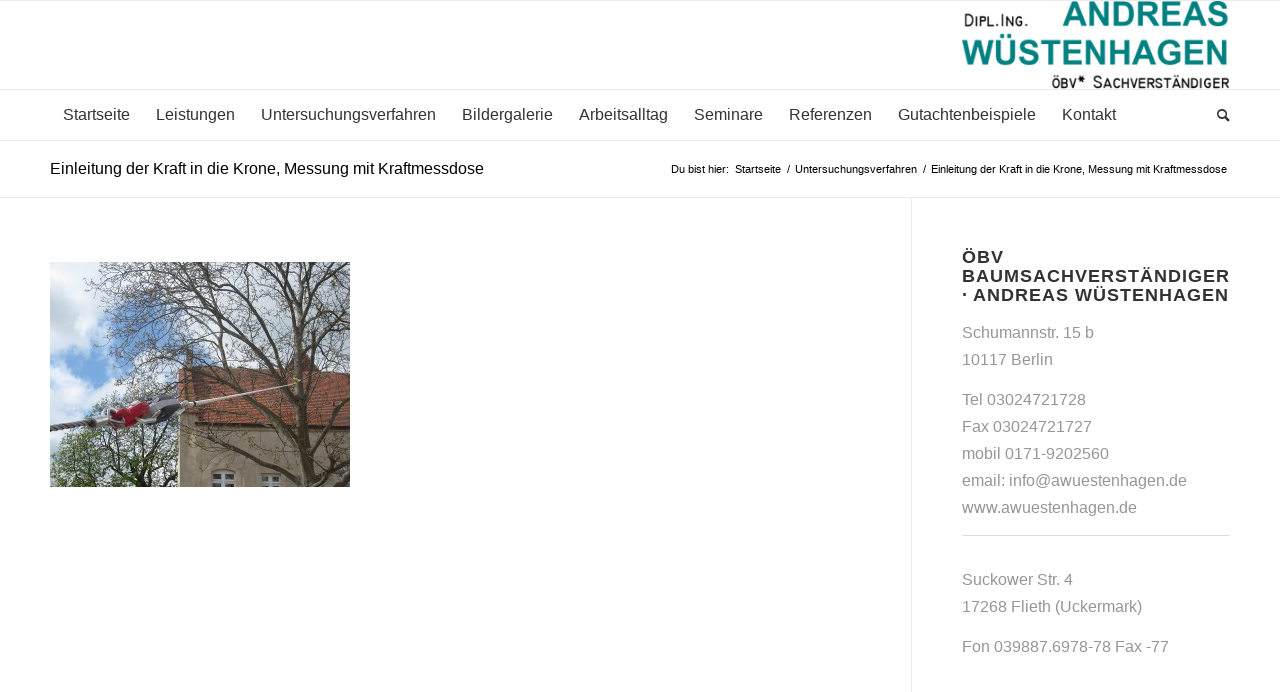

--- FILE ---
content_type: text/html; charset=UTF-8
request_url: https://www.awuestenhagen.de/untersuchungsverfahren/zugversuch-havelberg-img_3852/
body_size: 46528
content:
<!DOCTYPE html>
<html lang="de" class="html_stretched responsive av-preloader-disabled  html_header_top html_logo_right html_bottom_nav_header html_menu_center html_slim html_header_sticky html_header_shrinking html_mobile_menu_phone html_header_searchicon html_content_align_center html_header_unstick_top_disabled html_header_stretch_disabled html_av-overlay-side html_av-overlay-side-classic html_av-submenu-noclone html_entry_id_7474 av-cookies-no-cookie-consent av-no-preview av-default-lightbox html_text_menu_active av-mobile-menu-switch-default">
<head>
<meta charset="UTF-8" />


<!-- mobile setting -->
<meta name="viewport" content="width=device-width, initial-scale=1">

<!-- Scripts/CSS and wp_head hook -->
<meta name='robots' content='index, follow, max-image-preview:large, max-snippet:-1, max-video-preview:-1' />
	<style>img:is([sizes="auto" i], [sizes^="auto," i]) { contain-intrinsic-size: 3000px 1500px }</style>
	
	<!-- This site is optimized with the Yoast SEO plugin v25.4 - https://yoast.com/wordpress/plugins/seo/ -->
	<title>Einleitung der Kraft in die Krone, Messung mit Kraftmessdose - öbv* Baumsachverständiger in Berlin und Brandenburg</title>
	<meta name="description" content="öbv Sachverständiger Andreas Wüstenhagen - Gehölzgutachten und Landschaftsplanung." />
	<link rel="canonical" href="https://www.awuestenhagen.de/untersuchungsverfahren/zugversuch-havelberg-img_3852/" />
	<meta property="og:locale" content="de_DE" />
	<meta property="og:type" content="article" />
	<meta property="og:title" content="Einleitung der Kraft in die Krone, Messung mit Kraftmessdose - öbv* Baumsachverständiger in Berlin und Brandenburg" />
	<meta property="og:description" content="öbv Sachverständiger Andreas Wüstenhagen - Gehölzgutachten und Landschaftsplanung." />
	<meta property="og:url" content="https://www.awuestenhagen.de/untersuchungsverfahren/zugversuch-havelberg-img_3852/" />
	<meta property="og:site_name" content="öbv* Baumsachverständiger in Berlin und Brandenburg" />
	<meta property="article:modified_time" content="2015-11-22T13:35:43+00:00" />
	<meta property="og:image" content="https://www.awuestenhagen.de/untersuchungsverfahren/zugversuch-havelberg-img_3852" />
	<meta property="og:image:width" content="900" />
	<meta property="og:image:height" content="675" />
	<meta property="og:image:type" content="image/jpeg" />
	<meta name="twitter:card" content="summary_large_image" />
	<script type="application/ld+json" class="yoast-schema-graph">{"@context":"https://schema.org","@graph":[{"@type":"WebPage","@id":"https://www.awuestenhagen.de/untersuchungsverfahren/zugversuch-havelberg-img_3852/","url":"https://www.awuestenhagen.de/untersuchungsverfahren/zugversuch-havelberg-img_3852/","name":"Einleitung der Kraft in die Krone, Messung mit Kraftmessdose - öbv* Baumsachverständiger in Berlin und Brandenburg","isPartOf":{"@id":"https://www.awuestenhagen.de/#website"},"primaryImageOfPage":{"@id":"https://www.awuestenhagen.de/untersuchungsverfahren/zugversuch-havelberg-img_3852/#primaryimage"},"image":{"@id":"https://www.awuestenhagen.de/untersuchungsverfahren/zugversuch-havelberg-img_3852/#primaryimage"},"thumbnailUrl":"https://www.awuestenhagen.de/wp-content/uploads/2014/04/Zugversuch-Havelberg-IMG_3852.jpg","datePublished":"2015-11-22T13:35:36+00:00","dateModified":"2015-11-22T13:35:43+00:00","description":"öbv Sachverständiger Andreas Wüstenhagen - Gehölzgutachten und Landschaftsplanung.","breadcrumb":{"@id":"https://www.awuestenhagen.de/untersuchungsverfahren/zugversuch-havelberg-img_3852/#breadcrumb"},"inLanguage":"de","potentialAction":[{"@type":"ReadAction","target":["https://www.awuestenhagen.de/untersuchungsverfahren/zugversuch-havelberg-img_3852/"]}]},{"@type":"ImageObject","inLanguage":"de","@id":"https://www.awuestenhagen.de/untersuchungsverfahren/zugversuch-havelberg-img_3852/#primaryimage","url":"https://www.awuestenhagen.de/wp-content/uploads/2014/04/Zugversuch-Havelberg-IMG_3852.jpg","contentUrl":"https://www.awuestenhagen.de/wp-content/uploads/2014/04/Zugversuch-Havelberg-IMG_3852.jpg","width":900,"height":675},{"@type":"BreadcrumbList","@id":"https://www.awuestenhagen.de/untersuchungsverfahren/zugversuch-havelberg-img_3852/#breadcrumb","itemListElement":[{"@type":"ListItem","position":1,"name":"Home","item":"https://www.awuestenhagen.de/"},{"@type":"ListItem","position":2,"name":"Untersuchungsverfahren","item":"https://www.awuestenhagen.de/untersuchungsverfahren/"},{"@type":"ListItem","position":3,"name":"Einleitung der Kraft in die Krone, Messung mit Kraftmessdose"}]},{"@type":"WebSite","@id":"https://www.awuestenhagen.de/#website","url":"https://www.awuestenhagen.de/","name":"öbv* Baumsachverständiger in Berlin und Brandenburg","description":"öbv Sachverständiger Andreas Wüstenhagen - Gehölzgutachten und Landschaftsplanung.","potentialAction":[{"@type":"SearchAction","target":{"@type":"EntryPoint","urlTemplate":"https://www.awuestenhagen.de/?s={search_term_string}"},"query-input":{"@type":"PropertyValueSpecification","valueRequired":true,"valueName":"search_term_string"}}],"inLanguage":"de"}]}</script>
	<!-- / Yoast SEO plugin. -->


<link rel="alternate" type="application/rss+xml" title="öbv* Baumsachverständiger in Berlin und Brandenburg &raquo; Feed" href="https://www.awuestenhagen.de/feed/" />
<link rel='stylesheet' id='wp-block-library-css' href='https://www.awuestenhagen.de/wp-includes/css/dist/block-library/style.min.css?ver=b6148d394fb30a24a668cf18201e05cf' type='text/css' media='all' />
<style id='global-styles-inline-css' type='text/css'>
:root{--wp--preset--aspect-ratio--square: 1;--wp--preset--aspect-ratio--4-3: 4/3;--wp--preset--aspect-ratio--3-4: 3/4;--wp--preset--aspect-ratio--3-2: 3/2;--wp--preset--aspect-ratio--2-3: 2/3;--wp--preset--aspect-ratio--16-9: 16/9;--wp--preset--aspect-ratio--9-16: 9/16;--wp--preset--color--black: #000000;--wp--preset--color--cyan-bluish-gray: #abb8c3;--wp--preset--color--white: #ffffff;--wp--preset--color--pale-pink: #f78da7;--wp--preset--color--vivid-red: #cf2e2e;--wp--preset--color--luminous-vivid-orange: #ff6900;--wp--preset--color--luminous-vivid-amber: #fcb900;--wp--preset--color--light-green-cyan: #7bdcb5;--wp--preset--color--vivid-green-cyan: #00d084;--wp--preset--color--pale-cyan-blue: #8ed1fc;--wp--preset--color--vivid-cyan-blue: #0693e3;--wp--preset--color--vivid-purple: #9b51e0;--wp--preset--color--metallic-red: #b02b2c;--wp--preset--color--maximum-yellow-red: #edae44;--wp--preset--color--yellow-sun: #eeee22;--wp--preset--color--palm-leaf: #83a846;--wp--preset--color--aero: #7bb0e7;--wp--preset--color--old-lavender: #745f7e;--wp--preset--color--steel-teal: #5f8789;--wp--preset--color--raspberry-pink: #d65799;--wp--preset--color--medium-turquoise: #4ecac2;--wp--preset--gradient--vivid-cyan-blue-to-vivid-purple: linear-gradient(135deg,rgba(6,147,227,1) 0%,rgb(155,81,224) 100%);--wp--preset--gradient--light-green-cyan-to-vivid-green-cyan: linear-gradient(135deg,rgb(122,220,180) 0%,rgb(0,208,130) 100%);--wp--preset--gradient--luminous-vivid-amber-to-luminous-vivid-orange: linear-gradient(135deg,rgba(252,185,0,1) 0%,rgba(255,105,0,1) 100%);--wp--preset--gradient--luminous-vivid-orange-to-vivid-red: linear-gradient(135deg,rgba(255,105,0,1) 0%,rgb(207,46,46) 100%);--wp--preset--gradient--very-light-gray-to-cyan-bluish-gray: linear-gradient(135deg,rgb(238,238,238) 0%,rgb(169,184,195) 100%);--wp--preset--gradient--cool-to-warm-spectrum: linear-gradient(135deg,rgb(74,234,220) 0%,rgb(151,120,209) 20%,rgb(207,42,186) 40%,rgb(238,44,130) 60%,rgb(251,105,98) 80%,rgb(254,248,76) 100%);--wp--preset--gradient--blush-light-purple: linear-gradient(135deg,rgb(255,206,236) 0%,rgb(152,150,240) 100%);--wp--preset--gradient--blush-bordeaux: linear-gradient(135deg,rgb(254,205,165) 0%,rgb(254,45,45) 50%,rgb(107,0,62) 100%);--wp--preset--gradient--luminous-dusk: linear-gradient(135deg,rgb(255,203,112) 0%,rgb(199,81,192) 50%,rgb(65,88,208) 100%);--wp--preset--gradient--pale-ocean: linear-gradient(135deg,rgb(255,245,203) 0%,rgb(182,227,212) 50%,rgb(51,167,181) 100%);--wp--preset--gradient--electric-grass: linear-gradient(135deg,rgb(202,248,128) 0%,rgb(113,206,126) 100%);--wp--preset--gradient--midnight: linear-gradient(135deg,rgb(2,3,129) 0%,rgb(40,116,252) 100%);--wp--preset--font-size--small: 1rem;--wp--preset--font-size--medium: 1.125rem;--wp--preset--font-size--large: 1.75rem;--wp--preset--font-size--x-large: clamp(1.75rem, 3vw, 2.25rem);--wp--preset--spacing--20: 0.44rem;--wp--preset--spacing--30: 0.67rem;--wp--preset--spacing--40: 1rem;--wp--preset--spacing--50: 1.5rem;--wp--preset--spacing--60: 2.25rem;--wp--preset--spacing--70: 3.38rem;--wp--preset--spacing--80: 5.06rem;--wp--preset--shadow--natural: 6px 6px 9px rgba(0, 0, 0, 0.2);--wp--preset--shadow--deep: 12px 12px 50px rgba(0, 0, 0, 0.4);--wp--preset--shadow--sharp: 6px 6px 0px rgba(0, 0, 0, 0.2);--wp--preset--shadow--outlined: 6px 6px 0px -3px rgba(255, 255, 255, 1), 6px 6px rgba(0, 0, 0, 1);--wp--preset--shadow--crisp: 6px 6px 0px rgba(0, 0, 0, 1);}:root { --wp--style--global--content-size: 800px;--wp--style--global--wide-size: 1130px; }:where(body) { margin: 0; }.wp-site-blocks > .alignleft { float: left; margin-right: 2em; }.wp-site-blocks > .alignright { float: right; margin-left: 2em; }.wp-site-blocks > .aligncenter { justify-content: center; margin-left: auto; margin-right: auto; }:where(.is-layout-flex){gap: 0.5em;}:where(.is-layout-grid){gap: 0.5em;}.is-layout-flow > .alignleft{float: left;margin-inline-start: 0;margin-inline-end: 2em;}.is-layout-flow > .alignright{float: right;margin-inline-start: 2em;margin-inline-end: 0;}.is-layout-flow > .aligncenter{margin-left: auto !important;margin-right: auto !important;}.is-layout-constrained > .alignleft{float: left;margin-inline-start: 0;margin-inline-end: 2em;}.is-layout-constrained > .alignright{float: right;margin-inline-start: 2em;margin-inline-end: 0;}.is-layout-constrained > .aligncenter{margin-left: auto !important;margin-right: auto !important;}.is-layout-constrained > :where(:not(.alignleft):not(.alignright):not(.alignfull)){max-width: var(--wp--style--global--content-size);margin-left: auto !important;margin-right: auto !important;}.is-layout-constrained > .alignwide{max-width: var(--wp--style--global--wide-size);}body .is-layout-flex{display: flex;}.is-layout-flex{flex-wrap: wrap;align-items: center;}.is-layout-flex > :is(*, div){margin: 0;}body .is-layout-grid{display: grid;}.is-layout-grid > :is(*, div){margin: 0;}body{padding-top: 0px;padding-right: 0px;padding-bottom: 0px;padding-left: 0px;}a:where(:not(.wp-element-button)){text-decoration: underline;}:root :where(.wp-element-button, .wp-block-button__link){background-color: #32373c;border-width: 0;color: #fff;font-family: inherit;font-size: inherit;line-height: inherit;padding: calc(0.667em + 2px) calc(1.333em + 2px);text-decoration: none;}.has-black-color{color: var(--wp--preset--color--black) !important;}.has-cyan-bluish-gray-color{color: var(--wp--preset--color--cyan-bluish-gray) !important;}.has-white-color{color: var(--wp--preset--color--white) !important;}.has-pale-pink-color{color: var(--wp--preset--color--pale-pink) !important;}.has-vivid-red-color{color: var(--wp--preset--color--vivid-red) !important;}.has-luminous-vivid-orange-color{color: var(--wp--preset--color--luminous-vivid-orange) !important;}.has-luminous-vivid-amber-color{color: var(--wp--preset--color--luminous-vivid-amber) !important;}.has-light-green-cyan-color{color: var(--wp--preset--color--light-green-cyan) !important;}.has-vivid-green-cyan-color{color: var(--wp--preset--color--vivid-green-cyan) !important;}.has-pale-cyan-blue-color{color: var(--wp--preset--color--pale-cyan-blue) !important;}.has-vivid-cyan-blue-color{color: var(--wp--preset--color--vivid-cyan-blue) !important;}.has-vivid-purple-color{color: var(--wp--preset--color--vivid-purple) !important;}.has-metallic-red-color{color: var(--wp--preset--color--metallic-red) !important;}.has-maximum-yellow-red-color{color: var(--wp--preset--color--maximum-yellow-red) !important;}.has-yellow-sun-color{color: var(--wp--preset--color--yellow-sun) !important;}.has-palm-leaf-color{color: var(--wp--preset--color--palm-leaf) !important;}.has-aero-color{color: var(--wp--preset--color--aero) !important;}.has-old-lavender-color{color: var(--wp--preset--color--old-lavender) !important;}.has-steel-teal-color{color: var(--wp--preset--color--steel-teal) !important;}.has-raspberry-pink-color{color: var(--wp--preset--color--raspberry-pink) !important;}.has-medium-turquoise-color{color: var(--wp--preset--color--medium-turquoise) !important;}.has-black-background-color{background-color: var(--wp--preset--color--black) !important;}.has-cyan-bluish-gray-background-color{background-color: var(--wp--preset--color--cyan-bluish-gray) !important;}.has-white-background-color{background-color: var(--wp--preset--color--white) !important;}.has-pale-pink-background-color{background-color: var(--wp--preset--color--pale-pink) !important;}.has-vivid-red-background-color{background-color: var(--wp--preset--color--vivid-red) !important;}.has-luminous-vivid-orange-background-color{background-color: var(--wp--preset--color--luminous-vivid-orange) !important;}.has-luminous-vivid-amber-background-color{background-color: var(--wp--preset--color--luminous-vivid-amber) !important;}.has-light-green-cyan-background-color{background-color: var(--wp--preset--color--light-green-cyan) !important;}.has-vivid-green-cyan-background-color{background-color: var(--wp--preset--color--vivid-green-cyan) !important;}.has-pale-cyan-blue-background-color{background-color: var(--wp--preset--color--pale-cyan-blue) !important;}.has-vivid-cyan-blue-background-color{background-color: var(--wp--preset--color--vivid-cyan-blue) !important;}.has-vivid-purple-background-color{background-color: var(--wp--preset--color--vivid-purple) !important;}.has-metallic-red-background-color{background-color: var(--wp--preset--color--metallic-red) !important;}.has-maximum-yellow-red-background-color{background-color: var(--wp--preset--color--maximum-yellow-red) !important;}.has-yellow-sun-background-color{background-color: var(--wp--preset--color--yellow-sun) !important;}.has-palm-leaf-background-color{background-color: var(--wp--preset--color--palm-leaf) !important;}.has-aero-background-color{background-color: var(--wp--preset--color--aero) !important;}.has-old-lavender-background-color{background-color: var(--wp--preset--color--old-lavender) !important;}.has-steel-teal-background-color{background-color: var(--wp--preset--color--steel-teal) !important;}.has-raspberry-pink-background-color{background-color: var(--wp--preset--color--raspberry-pink) !important;}.has-medium-turquoise-background-color{background-color: var(--wp--preset--color--medium-turquoise) !important;}.has-black-border-color{border-color: var(--wp--preset--color--black) !important;}.has-cyan-bluish-gray-border-color{border-color: var(--wp--preset--color--cyan-bluish-gray) !important;}.has-white-border-color{border-color: var(--wp--preset--color--white) !important;}.has-pale-pink-border-color{border-color: var(--wp--preset--color--pale-pink) !important;}.has-vivid-red-border-color{border-color: var(--wp--preset--color--vivid-red) !important;}.has-luminous-vivid-orange-border-color{border-color: var(--wp--preset--color--luminous-vivid-orange) !important;}.has-luminous-vivid-amber-border-color{border-color: var(--wp--preset--color--luminous-vivid-amber) !important;}.has-light-green-cyan-border-color{border-color: var(--wp--preset--color--light-green-cyan) !important;}.has-vivid-green-cyan-border-color{border-color: var(--wp--preset--color--vivid-green-cyan) !important;}.has-pale-cyan-blue-border-color{border-color: var(--wp--preset--color--pale-cyan-blue) !important;}.has-vivid-cyan-blue-border-color{border-color: var(--wp--preset--color--vivid-cyan-blue) !important;}.has-vivid-purple-border-color{border-color: var(--wp--preset--color--vivid-purple) !important;}.has-metallic-red-border-color{border-color: var(--wp--preset--color--metallic-red) !important;}.has-maximum-yellow-red-border-color{border-color: var(--wp--preset--color--maximum-yellow-red) !important;}.has-yellow-sun-border-color{border-color: var(--wp--preset--color--yellow-sun) !important;}.has-palm-leaf-border-color{border-color: var(--wp--preset--color--palm-leaf) !important;}.has-aero-border-color{border-color: var(--wp--preset--color--aero) !important;}.has-old-lavender-border-color{border-color: var(--wp--preset--color--old-lavender) !important;}.has-steel-teal-border-color{border-color: var(--wp--preset--color--steel-teal) !important;}.has-raspberry-pink-border-color{border-color: var(--wp--preset--color--raspberry-pink) !important;}.has-medium-turquoise-border-color{border-color: var(--wp--preset--color--medium-turquoise) !important;}.has-vivid-cyan-blue-to-vivid-purple-gradient-background{background: var(--wp--preset--gradient--vivid-cyan-blue-to-vivid-purple) !important;}.has-light-green-cyan-to-vivid-green-cyan-gradient-background{background: var(--wp--preset--gradient--light-green-cyan-to-vivid-green-cyan) !important;}.has-luminous-vivid-amber-to-luminous-vivid-orange-gradient-background{background: var(--wp--preset--gradient--luminous-vivid-amber-to-luminous-vivid-orange) !important;}.has-luminous-vivid-orange-to-vivid-red-gradient-background{background: var(--wp--preset--gradient--luminous-vivid-orange-to-vivid-red) !important;}.has-very-light-gray-to-cyan-bluish-gray-gradient-background{background: var(--wp--preset--gradient--very-light-gray-to-cyan-bluish-gray) !important;}.has-cool-to-warm-spectrum-gradient-background{background: var(--wp--preset--gradient--cool-to-warm-spectrum) !important;}.has-blush-light-purple-gradient-background{background: var(--wp--preset--gradient--blush-light-purple) !important;}.has-blush-bordeaux-gradient-background{background: var(--wp--preset--gradient--blush-bordeaux) !important;}.has-luminous-dusk-gradient-background{background: var(--wp--preset--gradient--luminous-dusk) !important;}.has-pale-ocean-gradient-background{background: var(--wp--preset--gradient--pale-ocean) !important;}.has-electric-grass-gradient-background{background: var(--wp--preset--gradient--electric-grass) !important;}.has-midnight-gradient-background{background: var(--wp--preset--gradient--midnight) !important;}.has-small-font-size{font-size: var(--wp--preset--font-size--small) !important;}.has-medium-font-size{font-size: var(--wp--preset--font-size--medium) !important;}.has-large-font-size{font-size: var(--wp--preset--font-size--large) !important;}.has-x-large-font-size{font-size: var(--wp--preset--font-size--x-large) !important;}
:where(.wp-block-post-template.is-layout-flex){gap: 1.25em;}:where(.wp-block-post-template.is-layout-grid){gap: 1.25em;}
:where(.wp-block-columns.is-layout-flex){gap: 2em;}:where(.wp-block-columns.is-layout-grid){gap: 2em;}
:root :where(.wp-block-pullquote){font-size: 1.5em;line-height: 1.6;}
</style>
<link rel='stylesheet' id='nsc_bar_nice-cookie-consent-css' href='https://www.awuestenhagen.de/wp-content/plugins/beautiful-and-responsive-cookie-consent/public/cookieNSCconsent.min.css?ver=4.6.3' type='text/css' media='all' />
<link rel='stylesheet' id='avia-merged-styles-css' href='https://www.awuestenhagen.de/wp-content/uploads/dynamic_avia/avia-merged-styles-a47db2685254fc7d5d14275432fd2f7a---68dc9e59b24e9.css' type='text/css' media='all' />
<script type="text/javascript" src="https://www.awuestenhagen.de/wp-includes/js/jquery/jquery.min.js?ver=3.7.1" id="jquery-core-js"></script>
<script type="text/javascript" src="https://www.awuestenhagen.de/wp-includes/js/jquery/jquery-migrate.min.js?ver=3.4.1" id="jquery-migrate-js"></script>
<script type="text/javascript" src="https://www.awuestenhagen.de/wp-content/uploads/dynamic_avia/avia-head-scripts-a48eedae25c4ebf099d523436272dafd---68dc9e59f1b12.js" id="avia-head-scripts-js"></script>
<link rel="https://api.w.org/" href="https://www.awuestenhagen.de/wp-json/" /><link rel="alternate" title="JSON" type="application/json" href="https://www.awuestenhagen.de/wp-json/wp/v2/media/7474" /><link rel="EditURI" type="application/rsd+xml" title="RSD" href="https://www.awuestenhagen.de/xmlrpc.php?rsd" />

<link rel='shortlink' href='https://www.awuestenhagen.de/?p=7474' />
<link rel="alternate" title="oEmbed (JSON)" type="application/json+oembed" href="https://www.awuestenhagen.de/wp-json/oembed/1.0/embed?url=https%3A%2F%2Fwww.awuestenhagen.de%2Funtersuchungsverfahren%2Fzugversuch-havelberg-img_3852%2F" />
<link rel="alternate" title="oEmbed (XML)" type="text/xml+oembed" href="https://www.awuestenhagen.de/wp-json/oembed/1.0/embed?url=https%3A%2F%2Fwww.awuestenhagen.de%2Funtersuchungsverfahren%2Fzugversuch-havelberg-img_3852%2F&#038;format=xml" />
<link rel="profile" href="https://gmpg.org/xfn/11" />
<link rel="alternate" type="application/rss+xml" title="öbv* Baumsachverständiger in Berlin und Brandenburg RSS2 Feed" href="https://www.awuestenhagen.de/feed/" />
<link rel="pingback" href="https://www.awuestenhagen.de/xmlrpc.php" />
<!--[if lt IE 9]><script src="https://www.awuestenhagen.de/wp-content/themes/enfold/js/html5shiv.js"></script><![endif]-->
<link rel="icon" href="https://www.awuestenhagen.de/wp-content/uploads/2016/01/favicon@2x.png" type="image/png">

<!-- To speed up the rendering and to display the site as fast as possible to the user we include some styles and scripts for above the fold content inline -->
<script type="text/javascript">'use strict';var avia_is_mobile=!1;if(/Android|webOS|iPhone|iPad|iPod|BlackBerry|IEMobile|Opera Mini/i.test(navigator.userAgent)&&'ontouchstart' in document.documentElement){avia_is_mobile=!0;document.documentElement.className+=' avia_mobile '}
else{document.documentElement.className+=' avia_desktop '};document.documentElement.className+=' js_active ';(function(){var e=['-webkit-','-moz-','-ms-',''],n='',o=!1,a=!1;for(var t in e){if(e[t]+'transform' in document.documentElement.style){o=!0;n=e[t]+'transform'};if(e[t]+'perspective' in document.documentElement.style){a=!0}};if(o){document.documentElement.className+=' avia_transform '};if(a){document.documentElement.className+=' avia_transform3d '};if(typeof document.getElementsByClassName=='function'&&typeof document.documentElement.getBoundingClientRect=='function'&&avia_is_mobile==!1){if(n&&window.innerHeight>0){setTimeout(function(){var e=0,o={},a=0,t=document.getElementsByClassName('av-parallax'),i=window.pageYOffset||document.documentElement.scrollTop;for(e=0;e<t.length;e++){t[e].style.top='0px';o=t[e].getBoundingClientRect();a=Math.ceil((window.innerHeight+i-o.top)*0.3);t[e].style[n]='translate(0px, '+a+'px)';t[e].style.top='auto';t[e].className+=' enabled-parallax '}},50)}}})();</script><style type="text/css">
		@font-face {font-family: 'entypo-fontello'; font-weight: normal; font-style: normal; font-display: auto;
		src: url('https://www.awuestenhagen.de/wp-content/themes/enfold/config-templatebuilder/avia-template-builder/assets/fonts/entypo-fontello.woff2') format('woff2'),
		url('https://www.awuestenhagen.de/wp-content/themes/enfold/config-templatebuilder/avia-template-builder/assets/fonts/entypo-fontello.woff') format('woff'),
		url('https://www.awuestenhagen.de/wp-content/themes/enfold/config-templatebuilder/avia-template-builder/assets/fonts/entypo-fontello.ttf') format('truetype'),
		url('https://www.awuestenhagen.de/wp-content/themes/enfold/config-templatebuilder/avia-template-builder/assets/fonts/entypo-fontello.svg#entypo-fontello') format('svg'),
		url('https://www.awuestenhagen.de/wp-content/themes/enfold/config-templatebuilder/avia-template-builder/assets/fonts/entypo-fontello.eot'),
		url('https://www.awuestenhagen.de/wp-content/themes/enfold/config-templatebuilder/avia-template-builder/assets/fonts/entypo-fontello.eot?#iefix') format('embedded-opentype');
		} #top .avia-font-entypo-fontello, body .avia-font-entypo-fontello, html body [data-av_iconfont='entypo-fontello']:before{ font-family: 'entypo-fontello'; }
		</style>

<!--
Debugging Info for Theme support: 

Theme: Enfold
Version: 6.0.5
Installed: enfold
AviaFramework Version: 5.6
AviaBuilder Version: 5.3
aviaElementManager Version: 1.0.1
ML:512-PU:91-PLA:8
WP:6.8.3
Compress: CSS:all theme files - JS:all theme files
Updates: enabled - unverified Envato token
PLAu:8
-->
</head>

<body id="top" class="attachment wp-singular attachment-template-default attachmentid-7474 attachment-jpeg wp-theme-enfold stretched rtl_columns av-curtain-numeric avia-responsive-images-support" itemscope="itemscope" itemtype="https://schema.org/WebPage" >

	
	<div id='wrap_all'>

	
<header id='header' class='all_colors header_color light_bg_color  av_header_top av_logo_right av_bottom_nav_header av_menu_center av_slim av_header_sticky av_header_shrinking av_header_stretch_disabled av_mobile_menu_phone av_header_searchicon av_header_unstick_top_disabled av_header_border_disabled' aria-label="Header" data-av_shrink_factor='50' role="banner" itemscope="itemscope" itemtype="https://schema.org/WPHeader" >

		<div  id='header_main' class='container_wrap container_wrap_logo'>

        <div class='container av-logo-container'><div class='inner-container'><span class='logo avia-standard-logo'><a href='https://www.awuestenhagen.de/' class='' aria-label='öbv* Baumsachverständiger in Berlin und Brandenburg' ><img src="https://www.awuestenhagen.de/wp-content/uploads/2016/01/andreas-lgo-300x98.png" height="100" width="300" alt='öbv* Baumsachverständiger in Berlin und Brandenburg' title='' /></a></span></div></div><div id='header_main_alternate' class='container_wrap'><div class='container'><nav class='main_menu' data-selectname='Wähle eine Seite'  role="navigation" itemscope="itemscope" itemtype="https://schema.org/SiteNavigationElement" ><div class="avia-menu av-main-nav-wrap"><ul role="menu" class="menu av-main-nav" id="avia-menu"><li role="menuitem" id="menu-item-2799" class="mm-home-custom-bg menu-item menu-item-type-custom menu-item-object-custom menu-item-home menu-item-top-level menu-item-top-level-1"><a href="https://www.awuestenhagen.de/" itemprop="url" tabindex="0"><span class="avia-bullet"></span><span class="avia-menu-text">Startseite</span><span class="avia-menu-fx"><span class="avia-arrow-wrap"><span class="avia-arrow"></span></span></span></a></li>
<li role="menuitem" id="menu-item-6851" class="menu-item menu-item-type-post_type menu-item-object-page menu-item-top-level menu-item-top-level-2"><a href="https://www.awuestenhagen.de/leistungen/" itemprop="url" tabindex="0"><span class="avia-bullet"></span><span class="avia-menu-text">Leistungen</span><span class="avia-menu-fx"><span class="avia-arrow-wrap"><span class="avia-arrow"></span></span></span></a></li>
<li role="menuitem" id="menu-item-5320" class="menu-item menu-item-type-post_type menu-item-object-page menu-item-has-children menu-item-top-level menu-item-top-level-3"><a href="https://www.awuestenhagen.de/untersuchungsverfahren/" itemprop="url" tabindex="0"><span class="avia-bullet"></span><span class="avia-menu-text">Untersuchungsverfahren</span><span class="avia-menu-fx"><span class="avia-arrow-wrap"><span class="avia-arrow"></span></span></span></a>


<ul class="sub-menu">
	<li role="menuitem" id="menu-item-8206" class="menu-item menu-item-type-custom menu-item-object-custom"><a href="https://www.awuestenhagen.de/untersuchungsverfahren/#visuelle_untersuchung" itemprop="url" tabindex="0"><span class="avia-bullet"></span><span class="avia-menu-text">Intensive, Visuelle Untersuchung</span></a></li>
	<li role="menuitem" id="menu-item-8207" class="menu-item menu-item-type-custom menu-item-object-custom"><a href="https://www.awuestenhagen.de/untersuchungsverfahren/#bohrwiderstandsmessungen" itemprop="url" tabindex="0"><span class="avia-bullet"></span><span class="avia-menu-text">Bohrwiderstandsmessungen</span></a></li>
	<li role="menuitem" id="menu-item-8209" class="menu-item menu-item-type-custom menu-item-object-custom"><a href="#schalltomographie" itemprop="url" tabindex="0"><span class="avia-bullet"></span><span class="avia-menu-text">Schalltomographie</span></a></li>
	<li role="menuitem" id="menu-item-8210" class="menu-item menu-item-type-custom menu-item-object-custom"><a href="https://www.awuestenhagen.de/untersuchungsverfahren/#zugversuche" itemprop="url" tabindex="0"><span class="avia-bullet"></span><span class="avia-menu-text">Zugversuche</span></a></li>
	<li role="menuitem" id="menu-item-8211" class="menu-item menu-item-type-custom menu-item-object-custom"><a href="https://www.awuestenhagen.de/untersuchungsverfahren/#baumstatische_berechnungen" itemprop="url" tabindex="0"><span class="avia-bullet"></span><span class="avia-menu-text">Baumstatische Berechnungen</span></a></li>
</ul>
</li>
<li role="menuitem" id="menu-item-7192" class="menu-item menu-item-type-post_type menu-item-object-page menu-item-top-level menu-item-top-level-4"><a href="https://www.awuestenhagen.de/bildergalerie/" itemprop="url" tabindex="0"><span class="avia-bullet"></span><span class="avia-menu-text">Bildergalerie</span><span class="avia-menu-fx"><span class="avia-arrow-wrap"><span class="avia-arrow"></span></span></span></a></li>
<li role="menuitem" id="menu-item-7591" class="menu-item menu-item-type-custom menu-item-object-custom menu-item-has-children menu-item-top-level menu-item-top-level-5"><a href="#" itemprop="url" tabindex="0"><span class="avia-bullet"></span><span class="avia-menu-text">Arbeitsalltag</span><span class="avia-menu-fx"><span class="avia-arrow-wrap"><span class="avia-arrow"></span></span></span></a>


<ul class="sub-menu">
	<li role="menuitem" id="menu-item-7332" class="menu-item menu-item-type-post_type menu-item-object-page"><a href="https://www.awuestenhagen.de/arbeitsalltag/untersuchungen/" itemprop="url" tabindex="0"><span class="avia-bullet"></span><span class="avia-menu-text">Untersuchungen</span></a></li>
	<li role="menuitem" id="menu-item-7330" class="menu-item menu-item-type-post_type menu-item-object-page"><a href="https://www.awuestenhagen.de/arbeitsalltag/kontrollen/" itemprop="url" tabindex="0"><span class="avia-bullet"></span><span class="avia-menu-text">Kontrollen</span></a></li>
	<li role="menuitem" id="menu-item-7331" class="menu-item menu-item-type-post_type menu-item-object-page"><a href="https://www.awuestenhagen.de/arbeitsalltag/seilklettertechnik/" itemprop="url" tabindex="0"><span class="avia-bullet"></span><span class="avia-menu-text">Seilklettertechnik</span></a></li>
	<li role="menuitem" id="menu-item-8064" class="menu-item menu-item-type-post_type menu-item-object-page"><a href="https://www.awuestenhagen.de/arbeitsalltag/aktuelles/" itemprop="url" tabindex="0"><span class="avia-bullet"></span><span class="avia-menu-text">Aktuelles</span></a></li>
</ul>
</li>
<li role="menuitem" id="menu-item-8308" class="menu-item menu-item-type-post_type menu-item-object-page menu-item-top-level menu-item-top-level-6"><a href="https://www.awuestenhagen.de/seminare/" itemprop="url" tabindex="0"><span class="avia-bullet"></span><span class="avia-menu-text">Seminare</span><span class="avia-menu-fx"><span class="avia-arrow-wrap"><span class="avia-arrow"></span></span></span></a></li>
<li role="menuitem" id="menu-item-5318" class="menu-item menu-item-type-post_type menu-item-object-page menu-item-top-level menu-item-top-level-7"><a href="https://www.awuestenhagen.de/referenzen/" itemprop="url" tabindex="0"><span class="avia-bullet"></span><span class="avia-menu-text">Referenzen</span><span class="avia-menu-fx"><span class="avia-arrow-wrap"><span class="avia-arrow"></span></span></span></a></li>
<li role="menuitem" id="menu-item-6861" class="menu-item menu-item-type-post_type menu-item-object-page menu-item-top-level menu-item-top-level-8"><a href="https://www.awuestenhagen.de/gutachtenbeispiele/" itemprop="url" tabindex="0"><span class="avia-bullet"></span><span class="avia-menu-text">Gutachtenbeispiele</span><span class="avia-menu-fx"><span class="avia-arrow-wrap"><span class="avia-arrow"></span></span></span></a></li>
<li role="menuitem" id="menu-item-5315" class="menu-item menu-item-type-post_type menu-item-object-page menu-item-top-level menu-item-top-level-9"><a href="https://www.awuestenhagen.de/kontakt/" itemprop="url" tabindex="0"><span class="avia-bullet"></span><span class="avia-menu-text">Kontakt</span><span class="avia-menu-fx"><span class="avia-arrow-wrap"><span class="avia-arrow"></span></span></span></a></li>
<li id="menu-item-search" class="noMobile menu-item menu-item-search-dropdown menu-item-avia-special" role="menuitem"><a aria-label="Suche" href="?s=" rel="nofollow" data-avia-search-tooltip="
&lt;search&gt;
	&lt;form role=&quot;search&quot; action=&quot;https://www.awuestenhagen.de/&quot; id=&quot;searchform&quot; method=&quot;get&quot; class=&quot;&quot;&gt;
		&lt;div&gt;
			&lt;input type=&quot;submit&quot; value=&quot;&quot; id=&quot;searchsubmit&quot; class=&quot;button avia-font-entypo-fontello&quot; title=&quot;Enter at least 3 characters to show search results in a dropdown or click to route to search result page to show all results&quot; /&gt;
			&lt;input type=&quot;search&quot; id=&quot;s&quot; name=&quot;s&quot; value=&quot;&quot; aria-label=&#039;Suche&#039; placeholder=&#039;Suche&#039; required /&gt;
					&lt;/div&gt;
	&lt;/form&gt;
&lt;/search&gt;
" aria-hidden='false' data-av_icon='' data-av_iconfont='entypo-fontello'><span class="avia_hidden_link_text">Suche</span></a></li><li class="av-burger-menu-main menu-item-avia-special " role="menuitem">
	        			<a href="#" aria-label="Menü" aria-hidden="false">
							<span class="av-hamburger av-hamburger--spin av-js-hamburger">
								<span class="av-hamburger-box">
						          <span class="av-hamburger-inner"></span>
						          <strong>Menü</strong>
								</span>
							</span>
							<span class="avia_hidden_link_text">Menü</span>
						</a>
	        		   </li></ul></div></nav></div> </div> 
		<!-- end container_wrap-->
		</div>
<div class="header_bg"></div>
<!-- end header -->
</header>

	<div id='main' class='all_colors' data-scroll-offset='88'>

	<div class='stretch_full container_wrap alternate_color light_bg_color title_container'><div class='container'><h1 class='main-title entry-title '><a href='https://www.awuestenhagen.de/untersuchungsverfahren/zugversuch-havelberg-img_3852/' rel='bookmark' title='Permanenter Link zu: Einleitung der Kraft in die Krone, Messung mit Kraftmessdose'  itemprop="headline" >Einleitung der Kraft in die Krone, Messung mit Kraftmessdose</a></h1><div class="breadcrumb breadcrumbs avia-breadcrumbs"><div class="breadcrumb-trail" ><span class="trail-before"><span class="breadcrumb-title">Du bist hier:</span></span> <span  itemscope="itemscope" itemtype="https://schema.org/BreadcrumbList" ><span  itemscope="itemscope" itemtype="https://schema.org/ListItem" itemprop="itemListElement" ><a itemprop="url" href="https://www.awuestenhagen.de" title="öbv* Baumsachverständiger in Berlin und Brandenburg" rel="home" class="trail-begin"><span itemprop="name">Startseite</span></a><span itemprop="position" class="hidden">1</span></span></span> <span class="sep">/</span> <span  itemscope="itemscope" itemtype="https://schema.org/BreadcrumbList" ><span  itemscope="itemscope" itemtype="https://schema.org/ListItem" itemprop="itemListElement" ><a itemprop="url" href="https://www.awuestenhagen.de/untersuchungsverfahren/" title="Untersuchungsverfahren"><span itemprop="name">Untersuchungsverfahren</span></a><span itemprop="position" class="hidden">2</span></span></span> <span class="sep">/</span> <span class="trail-end">Einleitung der Kraft in die Krone, Messung mit Kraftmessdose</span></div></div></div></div>
		<div class='container_wrap container_wrap_first main_color sidebar_right'>

			<div class='container'>

				<main class='template-page content  av-content-small alpha units av-main-page'  role="main" itemprop="mainContentOfPage" >

							<article class='post-entry post-entry-type-page post-entry-7474'  itemscope="itemscope" itemtype="https://schema.org/CreativeWork" >

			<div class="entry-content-wrapper clearfix">
                <header class="entry-content-header" aria-label="Page Content for: Einleitung der Kraft in die Krone, Messung mit Kraftmessdose"></header><div class="entry-content"  itemprop="text" ><p class="attachment"><a href='https://www.awuestenhagen.de/wp-content/uploads/2014/04/Zugversuch-Havelberg-IMG_3852.jpg'><img fetchpriority="high" decoding="async" width="300" height="225" src="https://www.awuestenhagen.de/wp-content/uploads/2014/04/Zugversuch-Havelberg-IMG_3852-300x225.jpg" class="attachment-medium size-medium" alt="" srcset="https://www.awuestenhagen.de/wp-content/uploads/2014/04/Zugversuch-Havelberg-IMG_3852-300x225.jpg 300w, https://www.awuestenhagen.de/wp-content/uploads/2014/04/Zugversuch-Havelberg-IMG_3852-768x576.jpg 768w, https://www.awuestenhagen.de/wp-content/uploads/2014/04/Zugversuch-Havelberg-IMG_3852-705x529.jpg 705w, https://www.awuestenhagen.de/wp-content/uploads/2014/04/Zugversuch-Havelberg-IMG_3852-450x338.jpg 450w, https://www.awuestenhagen.de/wp-content/uploads/2014/04/Zugversuch-Havelberg-IMG_3852.jpg 900w" sizes="(max-width: 300px) 100vw, 300px" /></a></p>
</div><footer class="entry-footer"></footer>			</div>

		</article><!--end post-entry-->



				<!--end content-->
				</main>

				<aside class='sidebar sidebar_right   alpha units' aria-label="Sidebar"  role="complementary" itemscope="itemscope" itemtype="https://schema.org/WPSideBar" ><div class="inner_sidebar extralight-border"><section id="text-7" class="widget clearfix widget_text"><h3 class="widgettitle">öbv Baumsachverständiger* · Andreas Wüstenhagen</h3>			<div class="textwidget"><p>Schumannstr. 15 b<br />
10117 Berlin</p>
<p>Tel  03024721728<br />
Fax 03024721727<br />
mobil 0171-9202560<br />
email: info@awuestenhagen.de<br />
www.awuestenhagen.de</p>
<hr/>
<p>Suckower Str. 4<br />
17268 Flieth (Uckermark)</p>
<p>Fon 039887.6978-78 Fax -77</p>
</div>
		<span class="seperator extralight-border"></span></section></div></aside>
			</div><!--end container-->

		</div><!-- close default .container_wrap element -->

				<div class='container_wrap footer_color' id='footer'>

					<div class='container'>

						<div class='flex_column   first el_before_'><section id="text-6" class="widget clearfix widget_text">			<div class="textwidget"><div  class='flex_column av-av_one_third-2a9015ff38129c418a3f2eafba3e9512 av_one_third first flex_column_div  '     >
<h3 class="widgettitle">öbv Baumsachverständiger*<br />
Andreas Wüstenhagen</h3>
<div class="textwidget">
<p>Schumannstr. 15 b<br />
10117 Berlin</p>
<p>Tel 03024721728<br />
Fax 03024721727<br />
mobil 0171-9202560<br />
<a title="Kontakt" href="https://www.awuestenhagen.de/web-2014/kontakt/">email: info@awuestenhagen.de</a></p>
</div>
</div>
<div  class='flex_column av-av_two_third-1c47c10d9dd6b9bc0b68f292c1cf5942 av_two_third flex_column_div  '     >
<p>öbv Gehölzsachverständiger Berlin Brandenburg Potsdam OPR Ostprignitz Ruppin Uckermark ö.b.v. Sachverständiger Gutachter Verkehrssicherheit Baumsachverständiger Standsicherheit Bruchsicherheit Zugversuch TreeQinetic Schalltomograph Picus ökologische dendrologische Baubegleitung Pilzbefall Gehölz Schäden Gerichtsgutachten Wertermittlung Baumschutz Gutachten Vitalität Baumkontrolle dendrometrische eingehende Untersuchungen Baumgutachten Jahrringanalyse Krankheit Erfassung Einschätzung Analyse Beratung Baumuntersuchung Bestandsaufnahme Pflegemaßnahmen öffentlich bestellt vereidigt ö.b.u.v. Schadens Baumgutachter Baum Gerichtsgutachten Fachvorträge Seminare in House Schulungen</p>
</div>
</div>
		<span class="seperator extralight-border"></span></section></div>
					</div>

				<!-- ####### END FOOTER CONTAINER ####### -->
				</div>

	

	
				<footer class='container_wrap socket_color' id='socket'  role="contentinfo" itemscope="itemscope" itemtype="https://schema.org/WPFooter" aria-label="Copyright and company info" >
                    <div class='container'>

                        <span class='copyright'>© Copyright - ANDREAS WÜSTENHAGEN </span>

                        <nav class='sub_menu_socket'  role="navigation" itemscope="itemscope" itemtype="https://schema.org/SiteNavigationElement" ><div class="avia3-menu"><ul role="menu" class="menu" id="avia3-menu"><li role="menuitem" id="menu-item-7122" class="menu-item menu-item-type-custom menu-item-object-custom menu-item-top-level menu-item-top-level-1"><a href="https://www.awuestenhagen.de/web-2014/" itemprop="url" tabindex="0"><span class="avia-bullet"></span><span class="avia-menu-text">Startseite</span><span class="avia-menu-fx"><span class="avia-arrow-wrap"><span class="avia-arrow"></span></span></span></a></li>
<li role="menuitem" id="menu-item-7123" class="menu-item menu-item-type-post_type menu-item-object-page menu-item-top-level menu-item-top-level-2"><a href="https://www.awuestenhagen.de/bildergalerie/" itemprop="url" tabindex="0"><span class="avia-bullet"></span><span class="avia-menu-text">Bildergalerie</span><span class="avia-menu-fx"><span class="avia-arrow-wrap"><span class="avia-arrow"></span></span></span></a></li>
<li role="menuitem" id="menu-item-8320" class="menu-item menu-item-type-post_type menu-item-object-page menu-item-privacy-policy menu-item-top-level menu-item-top-level-3"><a href="https://www.awuestenhagen.de/datenschutz/" itemprop="url" tabindex="0"><span class="avia-bullet"></span><span class="avia-menu-text">Datenschutzerklärung</span><span class="avia-menu-fx"><span class="avia-arrow-wrap"><span class="avia-arrow"></span></span></span></a></li>
<li role="menuitem" id="menu-item-7124" class="menu-item menu-item-type-post_type menu-item-object-page menu-item-top-level menu-item-top-level-4"><a href="https://www.awuestenhagen.de/impressum/" itemprop="url" tabindex="0"><span class="avia-bullet"></span><span class="avia-menu-text">Impressum</span><span class="avia-menu-fx"><span class="avia-arrow-wrap"><span class="avia-arrow"></span></span></span></a></li>
<li role="menuitem" id="menu-item-7125" class="menu-item menu-item-type-post_type menu-item-object-page menu-item-top-level menu-item-top-level-5"><a href="https://www.awuestenhagen.de/kontakt/" itemprop="url" tabindex="0"><span class="avia-bullet"></span><span class="avia-menu-text">Kontakt</span><span class="avia-menu-fx"><span class="avia-arrow-wrap"><span class="avia-arrow"></span></span></span></a></li>
<li role="menuitem" id="menu-item-8220" class="menu-item menu-item-type-custom menu-item-object-custom menu-item-top-level menu-item-top-level-6"><a target="_blank" href="http://artlemon.de" itemprop="url" tabindex="0" rel="noopener"><span class="avia-bullet"></span><span class="avia-menu-text"><a href="http://artlemon.de" target="_blank" rel="attachment wp-att-8219 noopener"><img class="alignnone wp-image-8219" title="Artlemon – Grafik- und Webdesign aus Berlin" src="https://www.awuestenhagen.de/wp-content/uploads/2016/01/artlemon.png" alt="Artlemon – Grafik- und Webdesign aus Berlin" width="20" height="20" /></a></span><span class="avia-menu-subtext">#Webdesign Berlin #Grafikdesign #Wordpress #WooCommerce #Logo Design</span><span class="avia-menu-fx"><span class="avia-arrow-wrap"><span class="avia-arrow"></span></span></span></a></li>
</ul></div></nav>
                    </div>

	            <!-- ####### END SOCKET CONTAINER ####### -->
				</footer>


					<!-- end main -->
		</div>

		<!-- end wrap_all --></div>

<a href='#top' title='Nach oben scrollen' id='scroll-top-link' aria-hidden='true' data-av_icon='' data-av_iconfont='entypo-fontello' tabindex='-1'><span class="avia_hidden_link_text">Nach oben scrollen</span></a>

<div id="fb-root"></div>

<script type="speculationrules">
{"prefetch":[{"source":"document","where":{"and":[{"href_matches":"\/*"},{"not":{"href_matches":["\/wp-*.php","\/wp-admin\/*","\/wp-content\/uploads\/*","\/wp-content\/*","\/wp-content\/plugins\/*","\/wp-content\/themes\/enfold\/*","\/*\\?(.+)"]}},{"not":{"selector_matches":"a[rel~=\"nofollow\"]"}},{"not":{"selector_matches":".no-prefetch, .no-prefetch a"}}]},"eagerness":"conservative"}]}
</script>

 <script type='text/javascript'>
 /* <![CDATA[ */  
var avia_framework_globals = avia_framework_globals || {};
    avia_framework_globals.frameworkUrl = 'https://www.awuestenhagen.de/wp-content/themes/enfold/framework/';
    avia_framework_globals.installedAt = 'https://www.awuestenhagen.de/wp-content/themes/enfold/';
    avia_framework_globals.ajaxurl = 'https://www.awuestenhagen.de/wp-admin/admin-ajax.php';
/* ]]> */ 
</script>
 
 <script type="text/javascript" src="https://www.awuestenhagen.de/wp-content/plugins/beautiful-and-responsive-cookie-consent/public/cookieNSCconsent.min.js?ver=4.6.3" id="nsc_bar_nice-cookie-consent_js-js"></script>
<script type="text/javascript" id="nsc_bar_nice-cookie-consent_js-js-after">
/* <![CDATA[ */
window.addEventListener("load",function(){  window.cookieconsent.initialise({"content":{"deny":"","dismiss":"","allow":"","link":"","href":"","message":"","policy":"Cookie Settings","savesettings":"","target":"","linksecond":"","hrefsecond":"","close":"x"},"type":"info","palette":{"popup":{"background":"rgba(255, 255, 255, 0)","text":"rgba(255, 255, 255, 0)"},"button":{"background":"rgba(255, 255, 255, 0)","text":"rgba(255, 255, 255, 0)","border":""},"switches":{"background":"","backgroundChecked":"","switch":"","text":""}},"position":"top","theme":"block","cookietypes":[{"label":"Technical","checked":"checked","disabled":"disabled","cookie_suffix":"tech"},{"label":"Marketing","checked":"","disabled":"","cookie_suffix":"marketing"}],"revokable":true,"dataLayerName":"dataLayer","improveBannerLoadingSpeed":"0","container":"","customizedFont":""})});
/* ]]> */
</script>
<script type="text/javascript" src="https://www.awuestenhagen.de/wp-content/uploads/dynamic_avia/avia-footer-scripts-4cafa8814d80218fc52222d56e2b540e---68dc9e5a96eda.js" id="avia-footer-scripts-js"></script>
</body>
</html>
